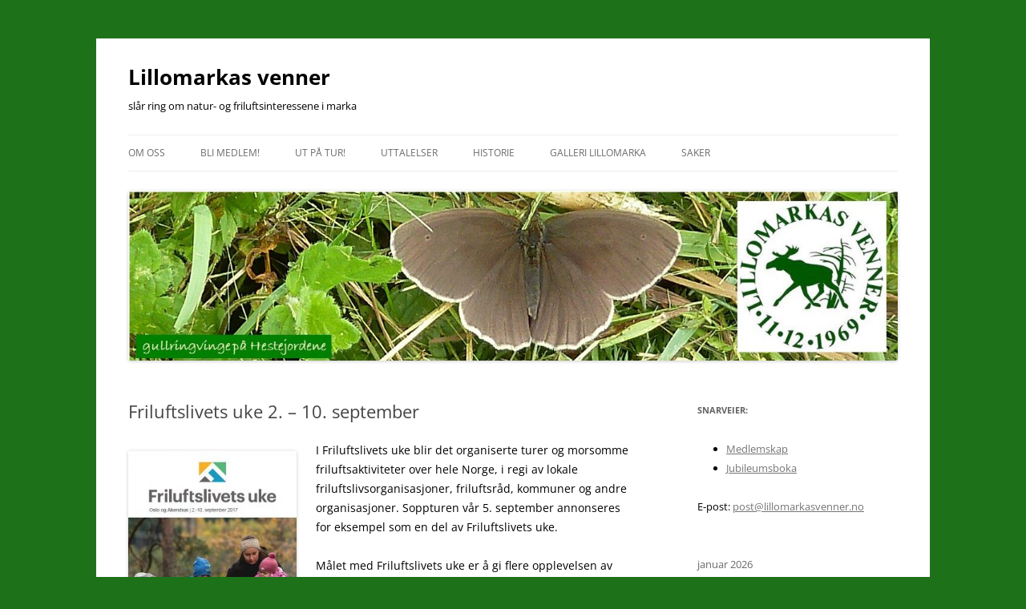

--- FILE ---
content_type: text/html; charset=UTF-8
request_url: http://lillomarkasvenner.no/2017/08/26/friluftslivets-uke-2-10-september/
body_size: 11194
content:
<!DOCTYPE html>
<!--[if IE 7]>
<html class="ie ie7" lang="nb-NO">
<![endif]-->
<!--[if IE 8]>
<html class="ie ie8" lang="nb-NO">
<![endif]-->
<!--[if !(IE 7) & !(IE 8)]><!-->
<html lang="nb-NO">
<!--<![endif]-->
<head>
<meta charset="UTF-8" />
<meta name="viewport" content="width=device-width, initial-scale=1.0" />
<title>Friluftslivets uke 2. &#8211; 10. september | Lillomarkas venner</title>
<link rel="profile" href="https://gmpg.org/xfn/11" />
<link rel="pingback" href="http://lillomarkasvenner.no/xmlrpc.php">
<!--[if lt IE 9]>
<script src="http://lillomarkasvenner.no/wp-content/themes/twentytwelve/js/html5.js?ver=3.7.0" type="text/javascript"></script>
<![endif]-->
<meta name='robots' content='max-image-preview:large' />
<link rel="alternate" type="application/rss+xml" title="Lillomarkas venner &raquo; strøm" href="https://lillomarkasvenner.no/feed/" />
<link rel="alternate" type="application/rss+xml" title="Lillomarkas venner &raquo; kommentarstrøm" href="https://lillomarkasvenner.no/comments/feed/" />
<link rel="alternate" title="oEmbed (JSON)" type="application/json+oembed" href="https://lillomarkasvenner.no/wp-json/oembed/1.0/embed?url=https%3A%2F%2Flillomarkasvenner.no%2F2017%2F08%2F26%2Ffriluftslivets-uke-2-10-september%2F" />
<link rel="alternate" title="oEmbed (XML)" type="text/xml+oembed" href="https://lillomarkasvenner.no/wp-json/oembed/1.0/embed?url=https%3A%2F%2Flillomarkasvenner.no%2F2017%2F08%2F26%2Ffriluftslivets-uke-2-10-september%2F&#038;format=xml" />
<style id='wp-img-auto-sizes-contain-inline-css' type='text/css'>
img:is([sizes=auto i],[sizes^="auto," i]){contain-intrinsic-size:3000px 1500px}
/*# sourceURL=wp-img-auto-sizes-contain-inline-css */
</style>

<style id='wp-emoji-styles-inline-css' type='text/css'>

	img.wp-smiley, img.emoji {
		display: inline !important;
		border: none !important;
		box-shadow: none !important;
		height: 1em !important;
		width: 1em !important;
		margin: 0 0.07em !important;
		vertical-align: -0.1em !important;
		background: none !important;
		padding: 0 !important;
	}
/*# sourceURL=wp-emoji-styles-inline-css */
</style>
<link rel='stylesheet' id='wp-block-library-css' href='http://lillomarkasvenner.no/wp-includes/css/dist/block-library/style.min.css?ver=6.9' type='text/css' media='all' />
<style id='global-styles-inline-css' type='text/css'>
:root{--wp--preset--aspect-ratio--square: 1;--wp--preset--aspect-ratio--4-3: 4/3;--wp--preset--aspect-ratio--3-4: 3/4;--wp--preset--aspect-ratio--3-2: 3/2;--wp--preset--aspect-ratio--2-3: 2/3;--wp--preset--aspect-ratio--16-9: 16/9;--wp--preset--aspect-ratio--9-16: 9/16;--wp--preset--color--black: #000000;--wp--preset--color--cyan-bluish-gray: #abb8c3;--wp--preset--color--white: #fff;--wp--preset--color--pale-pink: #f78da7;--wp--preset--color--vivid-red: #cf2e2e;--wp--preset--color--luminous-vivid-orange: #ff6900;--wp--preset--color--luminous-vivid-amber: #fcb900;--wp--preset--color--light-green-cyan: #7bdcb5;--wp--preset--color--vivid-green-cyan: #00d084;--wp--preset--color--pale-cyan-blue: #8ed1fc;--wp--preset--color--vivid-cyan-blue: #0693e3;--wp--preset--color--vivid-purple: #9b51e0;--wp--preset--color--blue: #21759b;--wp--preset--color--dark-gray: #444;--wp--preset--color--medium-gray: #9f9f9f;--wp--preset--color--light-gray: #e6e6e6;--wp--preset--gradient--vivid-cyan-blue-to-vivid-purple: linear-gradient(135deg,rgb(6,147,227) 0%,rgb(155,81,224) 100%);--wp--preset--gradient--light-green-cyan-to-vivid-green-cyan: linear-gradient(135deg,rgb(122,220,180) 0%,rgb(0,208,130) 100%);--wp--preset--gradient--luminous-vivid-amber-to-luminous-vivid-orange: linear-gradient(135deg,rgb(252,185,0) 0%,rgb(255,105,0) 100%);--wp--preset--gradient--luminous-vivid-orange-to-vivid-red: linear-gradient(135deg,rgb(255,105,0) 0%,rgb(207,46,46) 100%);--wp--preset--gradient--very-light-gray-to-cyan-bluish-gray: linear-gradient(135deg,rgb(238,238,238) 0%,rgb(169,184,195) 100%);--wp--preset--gradient--cool-to-warm-spectrum: linear-gradient(135deg,rgb(74,234,220) 0%,rgb(151,120,209) 20%,rgb(207,42,186) 40%,rgb(238,44,130) 60%,rgb(251,105,98) 80%,rgb(254,248,76) 100%);--wp--preset--gradient--blush-light-purple: linear-gradient(135deg,rgb(255,206,236) 0%,rgb(152,150,240) 100%);--wp--preset--gradient--blush-bordeaux: linear-gradient(135deg,rgb(254,205,165) 0%,rgb(254,45,45) 50%,rgb(107,0,62) 100%);--wp--preset--gradient--luminous-dusk: linear-gradient(135deg,rgb(255,203,112) 0%,rgb(199,81,192) 50%,rgb(65,88,208) 100%);--wp--preset--gradient--pale-ocean: linear-gradient(135deg,rgb(255,245,203) 0%,rgb(182,227,212) 50%,rgb(51,167,181) 100%);--wp--preset--gradient--electric-grass: linear-gradient(135deg,rgb(202,248,128) 0%,rgb(113,206,126) 100%);--wp--preset--gradient--midnight: linear-gradient(135deg,rgb(2,3,129) 0%,rgb(40,116,252) 100%);--wp--preset--font-size--small: 13px;--wp--preset--font-size--medium: 20px;--wp--preset--font-size--large: 36px;--wp--preset--font-size--x-large: 42px;--wp--preset--spacing--20: 0.44rem;--wp--preset--spacing--30: 0.67rem;--wp--preset--spacing--40: 1rem;--wp--preset--spacing--50: 1.5rem;--wp--preset--spacing--60: 2.25rem;--wp--preset--spacing--70: 3.38rem;--wp--preset--spacing--80: 5.06rem;--wp--preset--shadow--natural: 6px 6px 9px rgba(0, 0, 0, 0.2);--wp--preset--shadow--deep: 12px 12px 50px rgba(0, 0, 0, 0.4);--wp--preset--shadow--sharp: 6px 6px 0px rgba(0, 0, 0, 0.2);--wp--preset--shadow--outlined: 6px 6px 0px -3px rgb(255, 255, 255), 6px 6px rgb(0, 0, 0);--wp--preset--shadow--crisp: 6px 6px 0px rgb(0, 0, 0);}:where(.is-layout-flex){gap: 0.5em;}:where(.is-layout-grid){gap: 0.5em;}body .is-layout-flex{display: flex;}.is-layout-flex{flex-wrap: wrap;align-items: center;}.is-layout-flex > :is(*, div){margin: 0;}body .is-layout-grid{display: grid;}.is-layout-grid > :is(*, div){margin: 0;}:where(.wp-block-columns.is-layout-flex){gap: 2em;}:where(.wp-block-columns.is-layout-grid){gap: 2em;}:where(.wp-block-post-template.is-layout-flex){gap: 1.25em;}:where(.wp-block-post-template.is-layout-grid){gap: 1.25em;}.has-black-color{color: var(--wp--preset--color--black) !important;}.has-cyan-bluish-gray-color{color: var(--wp--preset--color--cyan-bluish-gray) !important;}.has-white-color{color: var(--wp--preset--color--white) !important;}.has-pale-pink-color{color: var(--wp--preset--color--pale-pink) !important;}.has-vivid-red-color{color: var(--wp--preset--color--vivid-red) !important;}.has-luminous-vivid-orange-color{color: var(--wp--preset--color--luminous-vivid-orange) !important;}.has-luminous-vivid-amber-color{color: var(--wp--preset--color--luminous-vivid-amber) !important;}.has-light-green-cyan-color{color: var(--wp--preset--color--light-green-cyan) !important;}.has-vivid-green-cyan-color{color: var(--wp--preset--color--vivid-green-cyan) !important;}.has-pale-cyan-blue-color{color: var(--wp--preset--color--pale-cyan-blue) !important;}.has-vivid-cyan-blue-color{color: var(--wp--preset--color--vivid-cyan-blue) !important;}.has-vivid-purple-color{color: var(--wp--preset--color--vivid-purple) !important;}.has-black-background-color{background-color: var(--wp--preset--color--black) !important;}.has-cyan-bluish-gray-background-color{background-color: var(--wp--preset--color--cyan-bluish-gray) !important;}.has-white-background-color{background-color: var(--wp--preset--color--white) !important;}.has-pale-pink-background-color{background-color: var(--wp--preset--color--pale-pink) !important;}.has-vivid-red-background-color{background-color: var(--wp--preset--color--vivid-red) !important;}.has-luminous-vivid-orange-background-color{background-color: var(--wp--preset--color--luminous-vivid-orange) !important;}.has-luminous-vivid-amber-background-color{background-color: var(--wp--preset--color--luminous-vivid-amber) !important;}.has-light-green-cyan-background-color{background-color: var(--wp--preset--color--light-green-cyan) !important;}.has-vivid-green-cyan-background-color{background-color: var(--wp--preset--color--vivid-green-cyan) !important;}.has-pale-cyan-blue-background-color{background-color: var(--wp--preset--color--pale-cyan-blue) !important;}.has-vivid-cyan-blue-background-color{background-color: var(--wp--preset--color--vivid-cyan-blue) !important;}.has-vivid-purple-background-color{background-color: var(--wp--preset--color--vivid-purple) !important;}.has-black-border-color{border-color: var(--wp--preset--color--black) !important;}.has-cyan-bluish-gray-border-color{border-color: var(--wp--preset--color--cyan-bluish-gray) !important;}.has-white-border-color{border-color: var(--wp--preset--color--white) !important;}.has-pale-pink-border-color{border-color: var(--wp--preset--color--pale-pink) !important;}.has-vivid-red-border-color{border-color: var(--wp--preset--color--vivid-red) !important;}.has-luminous-vivid-orange-border-color{border-color: var(--wp--preset--color--luminous-vivid-orange) !important;}.has-luminous-vivid-amber-border-color{border-color: var(--wp--preset--color--luminous-vivid-amber) !important;}.has-light-green-cyan-border-color{border-color: var(--wp--preset--color--light-green-cyan) !important;}.has-vivid-green-cyan-border-color{border-color: var(--wp--preset--color--vivid-green-cyan) !important;}.has-pale-cyan-blue-border-color{border-color: var(--wp--preset--color--pale-cyan-blue) !important;}.has-vivid-cyan-blue-border-color{border-color: var(--wp--preset--color--vivid-cyan-blue) !important;}.has-vivid-purple-border-color{border-color: var(--wp--preset--color--vivid-purple) !important;}.has-vivid-cyan-blue-to-vivid-purple-gradient-background{background: var(--wp--preset--gradient--vivid-cyan-blue-to-vivid-purple) !important;}.has-light-green-cyan-to-vivid-green-cyan-gradient-background{background: var(--wp--preset--gradient--light-green-cyan-to-vivid-green-cyan) !important;}.has-luminous-vivid-amber-to-luminous-vivid-orange-gradient-background{background: var(--wp--preset--gradient--luminous-vivid-amber-to-luminous-vivid-orange) !important;}.has-luminous-vivid-orange-to-vivid-red-gradient-background{background: var(--wp--preset--gradient--luminous-vivid-orange-to-vivid-red) !important;}.has-very-light-gray-to-cyan-bluish-gray-gradient-background{background: var(--wp--preset--gradient--very-light-gray-to-cyan-bluish-gray) !important;}.has-cool-to-warm-spectrum-gradient-background{background: var(--wp--preset--gradient--cool-to-warm-spectrum) !important;}.has-blush-light-purple-gradient-background{background: var(--wp--preset--gradient--blush-light-purple) !important;}.has-blush-bordeaux-gradient-background{background: var(--wp--preset--gradient--blush-bordeaux) !important;}.has-luminous-dusk-gradient-background{background: var(--wp--preset--gradient--luminous-dusk) !important;}.has-pale-ocean-gradient-background{background: var(--wp--preset--gradient--pale-ocean) !important;}.has-electric-grass-gradient-background{background: var(--wp--preset--gradient--electric-grass) !important;}.has-midnight-gradient-background{background: var(--wp--preset--gradient--midnight) !important;}.has-small-font-size{font-size: var(--wp--preset--font-size--small) !important;}.has-medium-font-size{font-size: var(--wp--preset--font-size--medium) !important;}.has-large-font-size{font-size: var(--wp--preset--font-size--large) !important;}.has-x-large-font-size{font-size: var(--wp--preset--font-size--x-large) !important;}
/*# sourceURL=global-styles-inline-css */
</style>

<style id='classic-theme-styles-inline-css' type='text/css'>
/*! This file is auto-generated */
.wp-block-button__link{color:#fff;background-color:#32373c;border-radius:9999px;box-shadow:none;text-decoration:none;padding:calc(.667em + 2px) calc(1.333em + 2px);font-size:1.125em}.wp-block-file__button{background:#32373c;color:#fff;text-decoration:none}
/*# sourceURL=/wp-includes/css/classic-themes.min.css */
</style>
<link rel='stylesheet' id='contact-form-7-css' href='http://lillomarkasvenner.no/wp-content/plugins/contact-form-7/includes/css/styles.css?ver=6.1.4' type='text/css' media='all' />
<link rel='stylesheet' id='twentytwelve-fonts-css' href='http://lillomarkasvenner.no/wp-content/themes/twentytwelve/fonts/font-open-sans.css?ver=20230328' type='text/css' media='all' />
<link rel='stylesheet' id='twentytwelve-style-css' href='http://lillomarkasvenner.no/wp-content/themes/twentytwelve/style.css?ver=20250715' type='text/css' media='all' />
<link rel='stylesheet' id='twentytwelve-block-style-css' href='http://lillomarkasvenner.no/wp-content/themes/twentytwelve/css/blocks.css?ver=20240812' type='text/css' media='all' />
<script type="text/javascript" src="http://lillomarkasvenner.no/wp-includes/js/jquery/jquery.min.js?ver=3.7.1" id="jquery-core-js"></script>
<script type="text/javascript" src="http://lillomarkasvenner.no/wp-includes/js/jquery/jquery-migrate.min.js?ver=3.4.1" id="jquery-migrate-js"></script>
<script type="text/javascript" src="http://lillomarkasvenner.no/wp-content/themes/twentytwelve/js/navigation.js?ver=20250303" id="twentytwelve-navigation-js" defer="defer" data-wp-strategy="defer"></script>
<link rel="https://api.w.org/" href="https://lillomarkasvenner.no/wp-json/" /><link rel="alternate" title="JSON" type="application/json" href="https://lillomarkasvenner.no/wp-json/wp/v2/posts/660" /><link rel="EditURI" type="application/rsd+xml" title="RSD" href="https://lillomarkasvenner.no/xmlrpc.php?rsd" />
<meta name="generator" content="WordPress 6.9" />
<link rel="canonical" href="https://lillomarkasvenner.no/2017/08/26/friluftslivets-uke-2-10-september/" />
<link rel='shortlink' href='https://lillomarkasvenner.no/?p=660' />
	<style type="text/css" id="twentytwelve-header-css">
			.site-header h1 a,
		.site-header h2 {
			color: #000000;
		}
		</style>
	<style type="text/css" id="custom-background-css">
body.custom-background { background-color: #1d7219; }
</style>
	<link rel="icon" href="https://lillomarkasvenner.no/wp-content/uploads/2018/11/cropped-logo-32x32.jpg" sizes="32x32" />
<link rel="icon" href="https://lillomarkasvenner.no/wp-content/uploads/2018/11/cropped-logo-192x192.jpg" sizes="192x192" />
<link rel="apple-touch-icon" href="https://lillomarkasvenner.no/wp-content/uploads/2018/11/cropped-logo-180x180.jpg" />
<meta name="msapplication-TileImage" content="https://lillomarkasvenner.no/wp-content/uploads/2018/11/cropped-logo-270x270.jpg" />
		<style type="text/css" id="wp-custom-css">
			/*
You can add your own CSS here.

Click the help icon above to learn more.
*/

/*
 *  2017-04-13, Rune Henning Johansen
 *  2018-09-24, Rune Henning Johansen
 *
 *    For å gjøre tekst svart.
 */

p, ul, li
{
    color: black;
}

p.wp-caption-text
{
    color: black;
}

footer.entry-meta
{
    color: black;
}

blockquote
{
   padding: 0;
   margin: 0;
   font-style: normal;
   color: #00008b;
}

/*
 *  2021-02-18, Rune Henning Johansen
 *
 *    For å fjerne bunntekst.
 */

.site-info 
{
    display: none;
}		</style>
		<link rel='stylesheet' id='eo_front-css' href='http://lillomarkasvenner.no/wp-content/plugins/event-organiser/css/eventorganiser-front-end.min.css?ver=3.12.5' type='text/css' media='all' />
</head>

<body class="wp-singular post-template-default single single-post postid-660 single-format-standard custom-background wp-embed-responsive wp-theme-twentytwelve custom-font-enabled">
<div id="page" class="hfeed site">
	<a class="screen-reader-text skip-link" href="#content">Hopp til innhold</a>
	<header id="masthead" class="site-header">
		<hgroup>
					<h1 class="site-title"><a href="https://lillomarkasvenner.no/" rel="home" >Lillomarkas venner</a></h1>
			<h2 class="site-description">slår ring om natur- og friluftsinteressene i marka</h2>
		</hgroup>

		<nav id="site-navigation" class="main-navigation">
			<button class="menu-toggle">Meny</button>
			<div class="menu-hovedmeny-container"><ul id="menu-hovedmeny" class="nav-menu"><li id="menu-item-376" class="menu-item menu-item-type-post_type menu-item-object-page menu-item-has-children menu-item-376"><a href="https://lillomarkasvenner.no/om-oss/">Om oss</a>
<ul class="sub-menu">
	<li id="menu-item-434" class="menu-item menu-item-type-post_type menu-item-object-page menu-item-434"><a href="https://lillomarkasvenner.no/om-oss/kontakt/">Kontakt oss</a></li>
	<li id="menu-item-591" class="menu-item menu-item-type-post_type menu-item-object-page menu-item-591"><a href="https://lillomarkasvenner.no/arsmoteprotokoll-2018/">Årsmøteprotokoll 2025</a></li>
	<li id="menu-item-380" class="menu-item menu-item-type-post_type menu-item-object-page menu-item-380"><a href="https://lillomarkasvenner.no/om-oss/arsberetning-2015/">Årsberetning 2024</a></li>
	<li id="menu-item-379" class="menu-item menu-item-type-post_type menu-item-object-page menu-item-379"><a href="https://lillomarkasvenner.no/om-oss/vedtekter/">Vedtekter</a></li>
</ul>
</li>
<li id="menu-item-445" class="menu-item menu-item-type-post_type menu-item-object-page menu-item-445"><a href="https://lillomarkasvenner.no/bli-medlem/">Bli medlem!</a></li>
<li id="menu-item-377" class="menu-item menu-item-type-post_type menu-item-object-page menu-item-377"><a href="https://lillomarkasvenner.no/velkommen-med-pa-tur/">Ut på tur!</a></li>
<li id="menu-item-458" class="menu-item menu-item-type-post_type menu-item-object-page menu-item-has-children menu-item-458"><a href="https://lillomarkasvenner.no/uttalelser-2/">Uttalelser</a>
<ul class="sub-menu">
	<li id="menu-item-3333" class="menu-item menu-item-type-post_type menu-item-object-page menu-item-3333"><a href="https://lillomarkasvenner.no/uttalelser-og-brev-2025/">Uttalelser og brev 2025</a></li>
	<li id="menu-item-3084" class="menu-item menu-item-type-post_type menu-item-object-page menu-item-3084"><a href="https://lillomarkasvenner.no/uttalelser-og-brev-2024/">Uttalelser og brev 2024</a></li>
	<li id="menu-item-2933" class="menu-item menu-item-type-post_type menu-item-object-page menu-item-2933"><a href="https://lillomarkasvenner.no/uttalelser-og-brev-2023/">Uttalelser og brev 2023</a></li>
	<li id="menu-item-2597" class="menu-item menu-item-type-post_type menu-item-object-page menu-item-2597"><a href="https://lillomarkasvenner.no/uttalelser-og-brev-2022/">Uttalelser og brev 2022</a></li>
	<li id="menu-item-2406" class="menu-item menu-item-type-post_type menu-item-object-page menu-item-2406"><a href="https://lillomarkasvenner.no/uttalelser-og-brev-2021/">Uttalelser og brev 2021</a></li>
	<li id="menu-item-1883" class="menu-item menu-item-type-post_type menu-item-object-page menu-item-1883"><a href="https://lillomarkasvenner.no/uttalelser-og-brev-2020/">Uttalelser og brev 2020</a></li>
	<li id="menu-item-1479" class="menu-item menu-item-type-post_type menu-item-object-page menu-item-1479"><a href="https://lillomarkasvenner.no/uttalelser-og-brev-2019/">Uttalelser og brev 2019</a></li>
	<li id="menu-item-872" class="menu-item menu-item-type-post_type menu-item-object-page menu-item-872"><a href="https://lillomarkasvenner.no/uttalelser-og-brev-2018/">Uttalelser og brev 2018</a></li>
	<li id="menu-item-687" class="menu-item menu-item-type-post_type menu-item-object-page menu-item-687"><a href="https://lillomarkasvenner.no/uttalelser-og-brev/">Uttalelser og brev 2017</a></li>
	<li id="menu-item-686" class="menu-item menu-item-type-post_type menu-item-object-page menu-item-686"><a href="https://lillomarkasvenner.no/uttalelser-og-brev-2016/">Uttalelser og brev 2016</a></li>
	<li id="menu-item-685" class="menu-item menu-item-type-post_type menu-item-object-page menu-item-685"><a href="https://lillomarkasvenner.no/uttalelser-og-brev-2015/">Uttalelser og brev 2015</a></li>
	<li id="menu-item-684" class="menu-item menu-item-type-post_type menu-item-object-page menu-item-684"><a href="https://lillomarkasvenner.no/uttalelser-og-brev-2014/">Uttalelser og brev 2014 og tidligere</a></li>
</ul>
</li>
<li id="menu-item-385" class="menu-item menu-item-type-post_type menu-item-object-page menu-item-has-children menu-item-385"><a href="https://lillomarkasvenner.no/historie/">Historie</a>
<ul class="sub-menu">
	<li id="menu-item-1799" class="menu-item menu-item-type-post_type menu-item-object-page menu-item-1799"><a href="https://lillomarkasvenner.no/kultur-og-naturminner-i-lillomarka/">Kultur- og naturminner i Lillomarka</a></li>
	<li id="menu-item-1800" class="menu-item menu-item-type-post_type menu-item-object-page menu-item-1800"><a href="https://lillomarkasvenner.no/historiske-kart/">Historiske kart</a></li>
</ul>
</li>
<li id="menu-item-381" class="menu-item menu-item-type-post_type menu-item-object-page menu-item-has-children menu-item-381"><a href="https://lillomarkasvenner.no/galleri-lillomarka/">Galleri Lillomarka</a>
<ul class="sub-menu">
	<li id="menu-item-2294" class="menu-item menu-item-type-post_type menu-item-object-page menu-item-2294"><a href="https://lillomarkasvenner.no/hosttur-til-krudtvaerket-i-nittedal/">Høsttur til Krudtværket i Nittedal</a></li>
	<li id="menu-item-2282" class="menu-item menu-item-type-post_type menu-item-object-page menu-item-2282"><a href="https://lillomarkasvenner.no/informasjonstur-til-grefsenkleiva-16-september/">Informasjonstur til Grefsenkleiva 16. september</a></li>
	<li id="menu-item-2236" class="menu-item menu-item-type-post_type menu-item-object-page menu-item-2236"><a href="https://lillomarkasvenner.no/befaring-til-breisjoen-2-september-2020/">Befaring til Breisjøen 2. september 2020</a></li>
	<li id="menu-item-1391" class="menu-item menu-item-type-post_type menu-item-object-page menu-item-1391"><a href="https://lillomarkasvenner.no/tur-langs-vandcurstiene-i-grefsenasen-20-juni-2018/">Tur langs vandcurstiene i Grefsenåsen 20. juni 2018</a></li>
	<li id="menu-item-1367" class="menu-item menu-item-type-post_type menu-item-object-page menu-item-1367"><a href="https://lillomarkasvenner.no/villblomstens-dag-pa-roverkollen-17-juni-2018/">Villblomstens dag på Røverkollen 17. juni 2018</a></li>
	<li id="menu-item-1339" class="menu-item menu-item-type-post_type menu-item-object-page menu-item-1339"><a href="https://lillomarkasvenner.no/naturtyper-i-grefsenasen-tur-23-mai-2018/">Naturtyper i Grefsenåsen, tur 23. mai 2018.</a></li>
	<li id="menu-item-1258" class="menu-item menu-item-type-post_type menu-item-object-page menu-item-1258"><a href="https://lillomarkasvenner.no/nytteveksttur-pa-hestejordene-22-mai-2018/">Nytteveksttur på Hestejordene 22. mai 2018</a></li>
	<li id="menu-item-1290" class="menu-item menu-item-type-post_type menu-item-object-page menu-item-1290"><a href="https://lillomarkasvenner.no/fugletur-pa-hestejordene/">Fugletur på Hestejordene 8. mai 2018</a></li>
	<li id="menu-item-782" class="menu-item menu-item-type-post_type menu-item-object-page menu-item-782"><a href="https://lillomarkasvenner.no/sopptur-pa-slattum-5-september-2017/">Sopptur på Slattum 5. september 2017</a></li>
	<li id="menu-item-737" class="menu-item menu-item-type-post_type menu-item-object-page menu-item-737"><a href="https://lillomarkasvenner.no/tur-i-grefsenasen-30-august-2017/">Tur i Grefsenåsen 30. august 2017</a></li>
	<li id="menu-item-635" class="menu-item menu-item-type-post_type menu-item-object-page menu-item-635"><a href="https://lillomarkasvenner.no/villblomstens-dag-2017/">Villblomstens dag 2017</a></li>
	<li id="menu-item-576" class="menu-item menu-item-type-post_type menu-item-object-page menu-item-576"><a href="https://lillomarkasvenner.no/nytteveksttur-15-mai-2017/">Nytteveksttur 15. mai 2017</a></li>
	<li id="menu-item-517" class="menu-item menu-item-type-post_type menu-item-object-page menu-item-517"><a href="https://lillomarkasvenner.no/fugletur-pa-hestejordene-10-mai-2017/">Fugletur på Hestejordene 10. mai 2017</a></li>
	<li id="menu-item-544" class="menu-item menu-item-type-post_type menu-item-object-page menu-item-544"><a href="https://lillomarkasvenner.no/gruvetur-25-september-2016/">Gruvetur 25. september 2016</a></li>
	<li id="menu-item-469" class="menu-item menu-item-type-post_type menu-item-object-page menu-item-469"><a href="https://lillomarkasvenner.no/roverkollen-2016/">Røverkollen 2016</a></li>
	<li id="menu-item-482" class="menu-item menu-item-type-post_type menu-item-object-page menu-item-482"><a href="https://lillomarkasvenner.no/ferske_observasjoner-2/">Ferske_observasjoner</a></li>
</ul>
</li>
<li id="menu-item-1696" class="menu-item menu-item-type-post_type menu-item-object-page menu-item-has-children menu-item-1696"><a href="https://lillomarkasvenner.no/saker/">Saker</a>
<ul class="sub-menu">
	<li id="menu-item-1698" class="menu-item menu-item-type-post_type menu-item-object-page menu-item-1698"><a href="https://lillomarkasvenner.no/ravnkollen/">Ravnkollen</a></li>
	<li id="menu-item-1697" class="menu-item menu-item-type-post_type menu-item-object-page menu-item-1697"><a href="https://lillomarkasvenner.no/lillomarka-landskapsvernomrade/">Lillomarka landskapsvernområde</a></li>
	<li id="menu-item-1716" class="menu-item menu-item-type-post_type menu-item-object-page menu-item-1716"><a href="https://lillomarkasvenner.no/hestejordene_skjotsel/">Skjøtsel og artsmangfold på Hestejordene</a></li>
</ul>
</li>
</ul></div>		</nav><!-- #site-navigation -->

				<a href="https://lillomarkasvenner.no/"  rel="home"><img src="http://lillomarkasvenner.no/wp-content/uploads/2021/07/cropped-gullringvinge.jpg" width="1280" height="282" alt="Lillomarkas venner" class="header-image" srcset="https://lillomarkasvenner.no/wp-content/uploads/2021/07/cropped-gullringvinge.jpg 1280w, https://lillomarkasvenner.no/wp-content/uploads/2021/07/cropped-gullringvinge-300x66.jpg 300w, https://lillomarkasvenner.no/wp-content/uploads/2021/07/cropped-gullringvinge-768x169.jpg 768w, https://lillomarkasvenner.no/wp-content/uploads/2021/07/cropped-gullringvinge-1024x226.jpg 1024w, https://lillomarkasvenner.no/wp-content/uploads/2021/07/cropped-gullringvinge-624x137.jpg 624w" sizes="(max-width: 1280px) 100vw, 1280px" decoding="async" fetchpriority="high" /></a>
			</header><!-- #masthead -->

	<div id="main" class="wrapper">

	<div id="primary" class="site-content">
		<div id="content" role="main">

			
				
	<article id="post-660" class="post-660 post type-post status-publish format-standard hentry category-uncategorized">
				<header class="entry-header">
			
						<h1 class="entry-title">Friluftslivets uke 2. &#8211; 10. september</h1>
								</header><!-- .entry-header -->

				<div class="entry-content">
			<p><img decoding="async" class="size-medium wp-image-661 alignleft" src="https://lillomarkasvenner.no/wp-content/uploads/2017/08/Friluftslivets_uke_2017-210x300.jpg" alt="" width="210" height="300" srcset="https://lillomarkasvenner.no/wp-content/uploads/2017/08/Friluftslivets_uke_2017-210x300.jpg 210w, https://lillomarkasvenner.no/wp-content/uploads/2017/08/Friluftslivets_uke_2017.jpg 425w" sizes="(max-width: 210px) 100vw, 210px" />I Friluftslivets uke blir det organiserte turer og morsomme friluftsaktiviteter over hele Norge, i regi av lokale friluftslivsorganisasjoner, friluftsråd, kommuner og andre organisasjoner. Soppturen vår 5. september annonseres for eksempel som en del av Friluftslivets uke.</p>
<p>Målet med Friluftslivets uke er å gi flere opplevelsen av hvordan det er å være ute. Gjennom lokale tur- og aktivitetsmuligheter vil vi vise hvor fantastisk den norske naturen er – ikke minst i nærmiljøet!</p>
<p><strong>2. &#8211; 10. september er det klart for en storstilt Friluftslivets uke i Oslo og Akershus!</strong></p>
<p>Det er aktiviteter for store og små, hva med kanopadling, skogstur, historisk vandring, sopptur eller et måltid på bål? Nå har du muligheten til å bli kjent med spennende organisasjoner, samt naturperler i nærområdet eller ved å ta en tur over kommunegrensa.</p>
<p>Og ikke minst &#8211; bli med på en natt i naturen 2. september!</p>
<p><a href="http://www.fnf-nett.no/file=14749">Sjekk ut det fyldige programmet for aktiviteter i Friluftslivets uke 2017 i Oslo og Akershus!</a></p>
<p>Med ønske om en god Friluftslivets uke 2017 &#8211; og en minnerik #nattinaturen!</p>
					</div><!-- .entry-content -->
		
		<footer class="entry-meta">
			Dette innlegget ble skrevet i <a href="https://lillomarkasvenner.no/category/uncategorized/" rel="category tag">Uncategorized</a>, <a href="https://lillomarkasvenner.no/2017/08/26/friluftslivets-uke-2-10-september/" title="09:21" rel="bookmark"><time class="entry-date" datetime="2017-08-26T09:21:50+02:00">26. august, 2017</time></a><span class="by-author"> av <span class="author vcard"><a class="url fn n" href="https://lillomarkasvenner.no/author/elin_gerd_langsholt/" title="Vis alle innlegg av Elin Gerd Langsholt" rel="author">Elin Gerd Langsholt</a></span></span>.								</footer><!-- .entry-meta -->
	</article><!-- #post -->

				<nav class="nav-single">
					<h3 class="assistive-text">Innleggsnavigasjon</h3>
					<span class="nav-previous"><a href="https://lillomarkasvenner.no/2017/08/26/sopptur-pa-slattum-tirsdag-5-september/" rel="prev"><span class="meta-nav">&larr;</span> Sopptur på Slattum tirsdag 5. september</a></span>
					<span class="nav-next"><a href="https://lillomarkasvenner.no/2017/09/01/friluftslivets-hostarrangement-pa-isdammen/" rel="next">Friluftslivets høstarrangement på Isdammen <span class="meta-nav">&rarr;</span></a></span>
				</nav><!-- .nav-single -->

				
<div id="comments" class="comments-area">

	
	
	
</div><!-- #comments .comments-area -->

			
		</div><!-- #content -->
	</div><!-- #primary -->


			<div id="secondary" class="widget-area" role="complementary">
			<aside id="text-3" class="widget widget_text"><h3 class="widget-title">Snarveier:</h3>			<div class="textwidget"><ul>
<li>
<a href="http://lillomarkasvenner.no/bli-medlem/">Medlemskap</a></li>
<li>
<a href="http://lillomarkasvenner.no/2020/09/13/lillomarkas-venner-er-50-ar-og-gir-ut-jubileumsbok/">Jubileumsboka</a></li>
</ul>
<p>E-post: <a href="mailto:post@lillomarkasvenner.no">post@lillomarkasvenner.no</a></p>
</div>
		</aside><aside id="eo_calendar_widget-4" class="widget widget_calendar eo_widget_calendar"><div id='eo_calendar_widget-4_content' class='eo-widget-cal-wrap' data-eo-widget-cal-id='eo_calendar_widget-4' ><table id='wp-calendar'><caption> januar 2026 </caption><thead><tr><th title='mandag' scope='col'>M</th><th title='tirsdag' scope='col'>T</th><th title='onsdag' scope='col'>O</th><th title='torsdag' scope='col'>T</th><th title='fredag' scope='col'>F</th><th title='lørdag' scope='col'>L</th><th title='søndag' scope='col'>S</th></tr></thead><tbody><tr><td class="pad eo-before-month" colspan="1">&nbsp;</td><td class="pad eo-before-month" colspan="1">&nbsp;</td><td class="pad eo-before-month" colspan="1">&nbsp;</td><td data-eo-wc-date='2026-01-01' class='eo-past-date'> 1 </td><td data-eo-wc-date='2026-01-02' class='eo-past-date'> 2 </td><td data-eo-wc-date='2026-01-03' class='eo-past-date'> 3 </td><td data-eo-wc-date='2026-01-04' class='eo-past-date'> 4 </td></tr><tr><td data-eo-wc-date='2026-01-05' class='eo-past-date'> 5 </td><td data-eo-wc-date='2026-01-06' class='eo-past-date'> 6 </td><td data-eo-wc-date='2026-01-07' class='eo-past-date'> 7 </td><td data-eo-wc-date='2026-01-08' class='eo-past-date'> 8 </td><td data-eo-wc-date='2026-01-09' class='eo-past-date'> 9 </td><td data-eo-wc-date='2026-01-10' class='eo-past-date'> 10 </td><td data-eo-wc-date='2026-01-11' class='eo-past-date'> 11 </td></tr><tr><td data-eo-wc-date='2026-01-12' class='eo-past-date'> 12 </td><td data-eo-wc-date='2026-01-13' class='eo-past-date'> 13 </td><td data-eo-wc-date='2026-01-14' class='eo-past-date'> 14 </td><td data-eo-wc-date='2026-01-15' class='eo-past-date'> 15 </td><td data-eo-wc-date='2026-01-16' class='today'> 16 </td><td data-eo-wc-date='2026-01-17' class='eo-future-date'> 17 </td><td data-eo-wc-date='2026-01-18' class='eo-future-date'> 18 </td></tr><tr><td data-eo-wc-date='2026-01-19' class='eo-future-date'> 19 </td><td data-eo-wc-date='2026-01-20' class='eo-future-date'> 20 </td><td data-eo-wc-date='2026-01-21' class='eo-future-date'> 21 </td><td data-eo-wc-date='2026-01-22' class='eo-future-date'> 22 </td><td data-eo-wc-date='2026-01-23' class='eo-future-date'> 23 </td><td data-eo-wc-date='2026-01-24' class='eo-future-date'> 24 </td><td data-eo-wc-date='2026-01-25' class='eo-future-date'> 25 </td></tr><tr><td data-eo-wc-date='2026-01-26' class='eo-future-date'> 26 </td><td data-eo-wc-date='2026-01-27' class='eo-future-date'> 27 </td><td data-eo-wc-date='2026-01-28' class='eo-future-date'> 28 </td><td data-eo-wc-date='2026-01-29' class='eo-future-date'> 29 </td><td data-eo-wc-date='2026-01-30' class='eo-future-date'> 30 </td><td data-eo-wc-date='2026-01-31' class='eo-future-date'> 31 </td><td class="pad eo-after-month" colspan="1">&nbsp;</td></tr></tbody><tfoot><tr>
				<td id='eo-widget-prev-month' colspan='3'><a title='Forrige måned' href='https://lillomarkasvenner.no?eo_month=2025-12'>&laquo; des</a></td>
				<td class='pad'>&nbsp;</td>
				<td id='eo-widget-next-month' colspan='3'><a title='Neste måned' href='https://lillomarkasvenner.no?eo_month=2026-02'> feb &raquo; </a></td>
			</tr></tfoot></table></div></aside><aside id="search-2" class="widget widget_search"><form role="search" method="get" id="searchform" class="searchform" action="https://lillomarkasvenner.no/">
				<div>
					<label class="screen-reader-text" for="s">Søk etter:</label>
					<input type="text" value="" name="s" id="s" />
					<input type="submit" id="searchsubmit" value="Søk" />
				</div>
			</form></aside><aside id="eo_event_list_widget-4" class="widget EO_Event_List_Widget">
</aside>
		<aside id="recent-posts-2" class="widget widget_recent_entries">
		<h3 class="widget-title">Siste innlegg</h3>
		<ul>
											<li>
					<a href="https://lillomarkasvenner.no/2026/01/11/dammene-i-romstjern-ferdig-rehabilitert/">Dammene i Romstjern ferdig rehabilitert</a>
									</li>
											<li>
					<a href="https://lillomarkasvenner.no/2025/12/08/frano-fikk-tillatelse-til-jordvaskeanlegg-pa-bankall/">Frano fikk tillatelse til jordvaskeanlegg på Bånkall</a>
									</li>
											<li>
					<a href="https://lillomarkasvenner.no/2025/12/08/skiloypa-monsetangen-skillingsdalen/">Skiløypa Monsetangen &#8211; Skillingsdalen</a>
									</li>
											<li>
					<a href="https://lillomarkasvenner.no/2025/11/09/temakveld-om-eventyrskoger/">Temakveld om eventyrskoger</a>
									</li>
											<li>
					<a href="https://lillomarkasvenner.no/2025/10/08/kulturminner-ved-roverkollen/">Kulturminner ved Røverkollen</a>
									</li>
					</ul>

		</aside><aside id="meta-5" class="widget widget_meta"><h3 class="widget-title">Meta</h3>
		<ul>
						<li><a href="https://lillomarkasvenner.no/wp-login.php">Logg inn</a></li>
			<li><a href="https://lillomarkasvenner.no/feed/">Innleggsstrøm</a></li>
			<li><a href="https://lillomarkasvenner.no/comments/feed/">Kommentarstrøm</a></li>

			<li><a href="https://nb.wordpress.org/">WordPress.org</a></li>
		</ul>

		</aside><aside id="archives-2" class="widget widget_archive"><h3 class="widget-title">Arkiv</h3>
			<ul>
					<li><a href='https://lillomarkasvenner.no/2026/01/'>januar 2026</a></li>
	<li><a href='https://lillomarkasvenner.no/2025/12/'>desember 2025</a></li>
	<li><a href='https://lillomarkasvenner.no/2025/11/'>november 2025</a></li>
	<li><a href='https://lillomarkasvenner.no/2025/10/'>oktober 2025</a></li>
	<li><a href='https://lillomarkasvenner.no/2025/09/'>september 2025</a></li>
	<li><a href='https://lillomarkasvenner.no/2025/08/'>august 2025</a></li>
	<li><a href='https://lillomarkasvenner.no/2025/06/'>juni 2025</a></li>
	<li><a href='https://lillomarkasvenner.no/2025/05/'>mai 2025</a></li>
	<li><a href='https://lillomarkasvenner.no/2025/04/'>april 2025</a></li>
	<li><a href='https://lillomarkasvenner.no/2025/02/'>februar 2025</a></li>
	<li><a href='https://lillomarkasvenner.no/2025/01/'>januar 2025</a></li>
	<li><a href='https://lillomarkasvenner.no/2024/11/'>november 2024</a></li>
	<li><a href='https://lillomarkasvenner.no/2024/10/'>oktober 2024</a></li>
	<li><a href='https://lillomarkasvenner.no/2024/09/'>september 2024</a></li>
	<li><a href='https://lillomarkasvenner.no/2024/08/'>august 2024</a></li>
	<li><a href='https://lillomarkasvenner.no/2024/06/'>juni 2024</a></li>
	<li><a href='https://lillomarkasvenner.no/2024/05/'>mai 2024</a></li>
	<li><a href='https://lillomarkasvenner.no/2024/04/'>april 2024</a></li>
	<li><a href='https://lillomarkasvenner.no/2023/11/'>november 2023</a></li>
	<li><a href='https://lillomarkasvenner.no/2023/08/'>august 2023</a></li>
	<li><a href='https://lillomarkasvenner.no/2023/06/'>juni 2023</a></li>
	<li><a href='https://lillomarkasvenner.no/2023/05/'>mai 2023</a></li>
	<li><a href='https://lillomarkasvenner.no/2023/04/'>april 2023</a></li>
	<li><a href='https://lillomarkasvenner.no/2023/03/'>mars 2023</a></li>
	<li><a href='https://lillomarkasvenner.no/2023/02/'>februar 2023</a></li>
	<li><a href='https://lillomarkasvenner.no/2022/11/'>november 2022</a></li>
	<li><a href='https://lillomarkasvenner.no/2022/10/'>oktober 2022</a></li>
	<li><a href='https://lillomarkasvenner.no/2022/09/'>september 2022</a></li>
	<li><a href='https://lillomarkasvenner.no/2022/08/'>august 2022</a></li>
	<li><a href='https://lillomarkasvenner.no/2022/06/'>juni 2022</a></li>
	<li><a href='https://lillomarkasvenner.no/2022/05/'>mai 2022</a></li>
	<li><a href='https://lillomarkasvenner.no/2022/04/'>april 2022</a></li>
	<li><a href='https://lillomarkasvenner.no/2022/03/'>mars 2022</a></li>
	<li><a href='https://lillomarkasvenner.no/2022/02/'>februar 2022</a></li>
	<li><a href='https://lillomarkasvenner.no/2022/01/'>januar 2022</a></li>
	<li><a href='https://lillomarkasvenner.no/2021/11/'>november 2021</a></li>
	<li><a href='https://lillomarkasvenner.no/2021/10/'>oktober 2021</a></li>
	<li><a href='https://lillomarkasvenner.no/2021/09/'>september 2021</a></li>
	<li><a href='https://lillomarkasvenner.no/2021/07/'>juli 2021</a></li>
	<li><a href='https://lillomarkasvenner.no/2021/06/'>juni 2021</a></li>
	<li><a href='https://lillomarkasvenner.no/2021/05/'>mai 2021</a></li>
	<li><a href='https://lillomarkasvenner.no/2021/04/'>april 2021</a></li>
	<li><a href='https://lillomarkasvenner.no/2021/01/'>januar 2021</a></li>
	<li><a href='https://lillomarkasvenner.no/2020/10/'>oktober 2020</a></li>
	<li><a href='https://lillomarkasvenner.no/2020/09/'>september 2020</a></li>
	<li><a href='https://lillomarkasvenner.no/2020/08/'>august 2020</a></li>
	<li><a href='https://lillomarkasvenner.no/2020/07/'>juli 2020</a></li>
	<li><a href='https://lillomarkasvenner.no/2020/04/'>april 2020</a></li>
	<li><a href='https://lillomarkasvenner.no/2020/03/'>mars 2020</a></li>
	<li><a href='https://lillomarkasvenner.no/2020/01/'>januar 2020</a></li>
	<li><a href='https://lillomarkasvenner.no/2019/10/'>oktober 2019</a></li>
	<li><a href='https://lillomarkasvenner.no/2019/09/'>september 2019</a></li>
	<li><a href='https://lillomarkasvenner.no/2019/08/'>august 2019</a></li>
	<li><a href='https://lillomarkasvenner.no/2019/07/'>juli 2019</a></li>
	<li><a href='https://lillomarkasvenner.no/2019/06/'>juni 2019</a></li>
	<li><a href='https://lillomarkasvenner.no/2019/05/'>mai 2019</a></li>
	<li><a href='https://lillomarkasvenner.no/2019/04/'>april 2019</a></li>
	<li><a href='https://lillomarkasvenner.no/2019/03/'>mars 2019</a></li>
	<li><a href='https://lillomarkasvenner.no/2019/02/'>februar 2019</a></li>
	<li><a href='https://lillomarkasvenner.no/2019/01/'>januar 2019</a></li>
	<li><a href='https://lillomarkasvenner.no/2018/10/'>oktober 2018</a></li>
	<li><a href='https://lillomarkasvenner.no/2018/09/'>september 2018</a></li>
	<li><a href='https://lillomarkasvenner.no/2018/08/'>august 2018</a></li>
	<li><a href='https://lillomarkasvenner.no/2018/06/'>juni 2018</a></li>
	<li><a href='https://lillomarkasvenner.no/2018/05/'>mai 2018</a></li>
	<li><a href='https://lillomarkasvenner.no/2018/04/'>april 2018</a></li>
	<li><a href='https://lillomarkasvenner.no/2018/02/'>februar 2018</a></li>
	<li><a href='https://lillomarkasvenner.no/2018/01/'>januar 2018</a></li>
	<li><a href='https://lillomarkasvenner.no/2017/12/'>desember 2017</a></li>
	<li><a href='https://lillomarkasvenner.no/2017/11/'>november 2017</a></li>
	<li><a href='https://lillomarkasvenner.no/2017/10/'>oktober 2017</a></li>
	<li><a href='https://lillomarkasvenner.no/2017/09/'>september 2017</a></li>
	<li><a href='https://lillomarkasvenner.no/2017/08/'>august 2017</a></li>
	<li><a href='https://lillomarkasvenner.no/2017/07/'>juli 2017</a></li>
	<li><a href='https://lillomarkasvenner.no/2017/06/'>juni 2017</a></li>
	<li><a href='https://lillomarkasvenner.no/2017/05/'>mai 2017</a></li>
	<li><a href='https://lillomarkasvenner.no/2017/04/'>april 2017</a></li>
			</ul>

			</aside>		</div><!-- #secondary -->
		</div><!-- #main .wrapper -->
	<footer id="colophon" role="contentinfo">
		<div class="site-info">
									<a href="https://wordpress.org/" class="imprint" title="Semantisk personlig publiseringsplattform">
				Stolt drevet av WordPress			</a>
		</div><!-- .site-info -->
	</footer><!-- #colophon -->
</div><!-- #page -->

<script type="speculationrules">
{"prefetch":[{"source":"document","where":{"and":[{"href_matches":"/*"},{"not":{"href_matches":["/wp-*.php","/wp-admin/*","/wp-content/uploads/*","/wp-content/*","/wp-content/plugins/*","/wp-content/themes/twentytwelve/*","/*\\?(.+)"]}},{"not":{"selector_matches":"a[rel~=\"nofollow\"]"}},{"not":{"selector_matches":".no-prefetch, .no-prefetch a"}}]},"eagerness":"conservative"}]}
</script>
<script type="text/javascript" src="http://lillomarkasvenner.no/wp-includes/js/dist/hooks.min.js?ver=dd5603f07f9220ed27f1" id="wp-hooks-js"></script>
<script type="text/javascript" src="http://lillomarkasvenner.no/wp-includes/js/dist/i18n.min.js?ver=c26c3dc7bed366793375" id="wp-i18n-js"></script>
<script type="text/javascript" id="wp-i18n-js-after">
/* <![CDATA[ */
wp.i18n.setLocaleData( { 'text direction\u0004ltr': [ 'ltr' ] } );
//# sourceURL=wp-i18n-js-after
/* ]]> */
</script>
<script type="text/javascript" src="http://lillomarkasvenner.no/wp-content/plugins/contact-form-7/includes/swv/js/index.js?ver=6.1.4" id="swv-js"></script>
<script type="text/javascript" id="contact-form-7-js-translations">
/* <![CDATA[ */
( function( domain, translations ) {
	var localeData = translations.locale_data[ domain ] || translations.locale_data.messages;
	localeData[""].domain = domain;
	wp.i18n.setLocaleData( localeData, domain );
} )( "contact-form-7", {"translation-revision-date":"2025-12-02 21:44:12+0000","generator":"GlotPress\/4.0.3","domain":"messages","locale_data":{"messages":{"":{"domain":"messages","plural-forms":"nplurals=2; plural=n != 1;","lang":"nb_NO"},"This contact form is placed in the wrong place.":["Dette kontaktskjemaet er plassert feil."],"Error:":["Feil:"]}},"comment":{"reference":"includes\/js\/index.js"}} );
//# sourceURL=contact-form-7-js-translations
/* ]]> */
</script>
<script type="text/javascript" id="contact-form-7-js-before">
/* <![CDATA[ */
var wpcf7 = {
    "api": {
        "root": "https:\/\/lillomarkasvenner.no\/wp-json\/",
        "namespace": "contact-form-7\/v1"
    },
    "cached": 1
};
//# sourceURL=contact-form-7-js-before
/* ]]> */
</script>
<script type="text/javascript" src="http://lillomarkasvenner.no/wp-content/plugins/contact-form-7/includes/js/index.js?ver=6.1.4" id="contact-form-7-js"></script>
<script type="text/javascript" src="http://lillomarkasvenner.no/wp-content/plugins/event-organiser/js/qtip2.js?ver=3.12.5" id="eo_qtip2-js"></script>
<script type="text/javascript" src="http://lillomarkasvenner.no/wp-includes/js/jquery/ui/core.min.js?ver=1.13.3" id="jquery-ui-core-js"></script>
<script type="text/javascript" src="http://lillomarkasvenner.no/wp-includes/js/jquery/ui/controlgroup.min.js?ver=1.13.3" id="jquery-ui-controlgroup-js"></script>
<script type="text/javascript" src="http://lillomarkasvenner.no/wp-includes/js/jquery/ui/checkboxradio.min.js?ver=1.13.3" id="jquery-ui-checkboxradio-js"></script>
<script type="text/javascript" src="http://lillomarkasvenner.no/wp-includes/js/jquery/ui/button.min.js?ver=1.13.3" id="jquery-ui-button-js"></script>
<script type="text/javascript" src="http://lillomarkasvenner.no/wp-includes/js/jquery/ui/datepicker.min.js?ver=1.13.3" id="jquery-ui-datepicker-js"></script>
<script type="text/javascript" src="http://lillomarkasvenner.no/wp-content/plugins/event-organiser/js/moment.min.js?ver=1" id="eo_momentjs-js"></script>
<script type="text/javascript" src="http://lillomarkasvenner.no/wp-content/plugins/event-organiser/js/fullcalendar.min.js?ver=3.12.5" id="eo_fullcalendar-js"></script>
<script type="text/javascript" src="http://lillomarkasvenner.no/wp-content/plugins/event-organiser/js/event-manager.min.js?ver=3.12.5" id="eo-wp-js-hooks-js"></script>
<script type="text/javascript" src="http://maps.googleapis.com/maps/api/js?language=nb&amp;ver=6.9" id="eo_GoogleMap-js"></script>
<script type="text/javascript" src="http://lillomarkasvenner.no/wp-content/plugins/event-organiser/js/maps/googlemaps-adapter.js?ver=3.12.5" id="eo-googlemaps-adapter-js"></script>
<script type="text/javascript" id="eo_front-js-extra">
/* <![CDATA[ */
var EOAjaxFront = {"adminajax":"https://lillomarkasvenner.no/wp-admin/admin-ajax.php","locale":{"locale":"nb","isrtl":false,"monthNames":["januar","februar","mars","april","mai","juni","juli","august","september","oktober","november","desember"],"monthAbbrev":["jan","feb","mar","apr","mai","jun","jul","aug","sep","okt","nov","des"],"dayNames":["s\u00f8ndag","mandag","tirsdag","onsdag","torsdag","fredag","l\u00f8rdag"],"dayAbbrev":["s\u00f8n","man","tir","ons","tor","fre","l\u00f8r"],"dayInitial":["S","M","T","O","T","F","L"],"ShowMore":"Vis mer","ShowLess":"Vis mindre","today":"i dag","day":"dag","week":"uke","month":"m\u00e5ned","gotodate":"g\u00e5 til dato","cat":"Vis alle kategorier","venue":"Vis alle steder","tag":"View all tags","view_all_organisers":"View all organisers","nextText":"\u003E","prevText":"\u003C"}};
var eo_widget_cal = {"eo_calendar_widget-4":{"showpastevents":0,"show-long":0,"link-to-single":0,"event-venue":0,"event-category":0}};
//# sourceURL=eo_front-js-extra
/* ]]> */
</script>
<script type="text/javascript" src="http://lillomarkasvenner.no/wp-content/plugins/event-organiser/js/frontend.min.js?ver=3.12.5" id="eo_front-js"></script>
<script id="wp-emoji-settings" type="application/json">
{"baseUrl":"https://s.w.org/images/core/emoji/17.0.2/72x72/","ext":".png","svgUrl":"https://s.w.org/images/core/emoji/17.0.2/svg/","svgExt":".svg","source":{"concatemoji":"http://lillomarkasvenner.no/wp-includes/js/wp-emoji-release.min.js?ver=6.9"}}
</script>
<script type="module">
/* <![CDATA[ */
/*! This file is auto-generated */
const a=JSON.parse(document.getElementById("wp-emoji-settings").textContent),o=(window._wpemojiSettings=a,"wpEmojiSettingsSupports"),s=["flag","emoji"];function i(e){try{var t={supportTests:e,timestamp:(new Date).valueOf()};sessionStorage.setItem(o,JSON.stringify(t))}catch(e){}}function c(e,t,n){e.clearRect(0,0,e.canvas.width,e.canvas.height),e.fillText(t,0,0);t=new Uint32Array(e.getImageData(0,0,e.canvas.width,e.canvas.height).data);e.clearRect(0,0,e.canvas.width,e.canvas.height),e.fillText(n,0,0);const a=new Uint32Array(e.getImageData(0,0,e.canvas.width,e.canvas.height).data);return t.every((e,t)=>e===a[t])}function p(e,t){e.clearRect(0,0,e.canvas.width,e.canvas.height),e.fillText(t,0,0);var n=e.getImageData(16,16,1,1);for(let e=0;e<n.data.length;e++)if(0!==n.data[e])return!1;return!0}function u(e,t,n,a){switch(t){case"flag":return n(e,"\ud83c\udff3\ufe0f\u200d\u26a7\ufe0f","\ud83c\udff3\ufe0f\u200b\u26a7\ufe0f")?!1:!n(e,"\ud83c\udde8\ud83c\uddf6","\ud83c\udde8\u200b\ud83c\uddf6")&&!n(e,"\ud83c\udff4\udb40\udc67\udb40\udc62\udb40\udc65\udb40\udc6e\udb40\udc67\udb40\udc7f","\ud83c\udff4\u200b\udb40\udc67\u200b\udb40\udc62\u200b\udb40\udc65\u200b\udb40\udc6e\u200b\udb40\udc67\u200b\udb40\udc7f");case"emoji":return!a(e,"\ud83e\u1fac8")}return!1}function f(e,t,n,a){let r;const o=(r="undefined"!=typeof WorkerGlobalScope&&self instanceof WorkerGlobalScope?new OffscreenCanvas(300,150):document.createElement("canvas")).getContext("2d",{willReadFrequently:!0}),s=(o.textBaseline="top",o.font="600 32px Arial",{});return e.forEach(e=>{s[e]=t(o,e,n,a)}),s}function r(e){var t=document.createElement("script");t.src=e,t.defer=!0,document.head.appendChild(t)}a.supports={everything:!0,everythingExceptFlag:!0},new Promise(t=>{let n=function(){try{var e=JSON.parse(sessionStorage.getItem(o));if("object"==typeof e&&"number"==typeof e.timestamp&&(new Date).valueOf()<e.timestamp+604800&&"object"==typeof e.supportTests)return e.supportTests}catch(e){}return null}();if(!n){if("undefined"!=typeof Worker&&"undefined"!=typeof OffscreenCanvas&&"undefined"!=typeof URL&&URL.createObjectURL&&"undefined"!=typeof Blob)try{var e="postMessage("+f.toString()+"("+[JSON.stringify(s),u.toString(),c.toString(),p.toString()].join(",")+"));",a=new Blob([e],{type:"text/javascript"});const r=new Worker(URL.createObjectURL(a),{name:"wpTestEmojiSupports"});return void(r.onmessage=e=>{i(n=e.data),r.terminate(),t(n)})}catch(e){}i(n=f(s,u,c,p))}t(n)}).then(e=>{for(const n in e)a.supports[n]=e[n],a.supports.everything=a.supports.everything&&a.supports[n],"flag"!==n&&(a.supports.everythingExceptFlag=a.supports.everythingExceptFlag&&a.supports[n]);var t;a.supports.everythingExceptFlag=a.supports.everythingExceptFlag&&!a.supports.flag,a.supports.everything||((t=a.source||{}).concatemoji?r(t.concatemoji):t.wpemoji&&t.twemoji&&(r(t.twemoji),r(t.wpemoji)))});
//# sourceURL=http://lillomarkasvenner.no/wp-includes/js/wp-emoji-loader.min.js
/* ]]> */
</script>
</body>
</html>


<!-- Page cached by LiteSpeed Cache 7.7 on 2026-01-16 16:17:33 -->